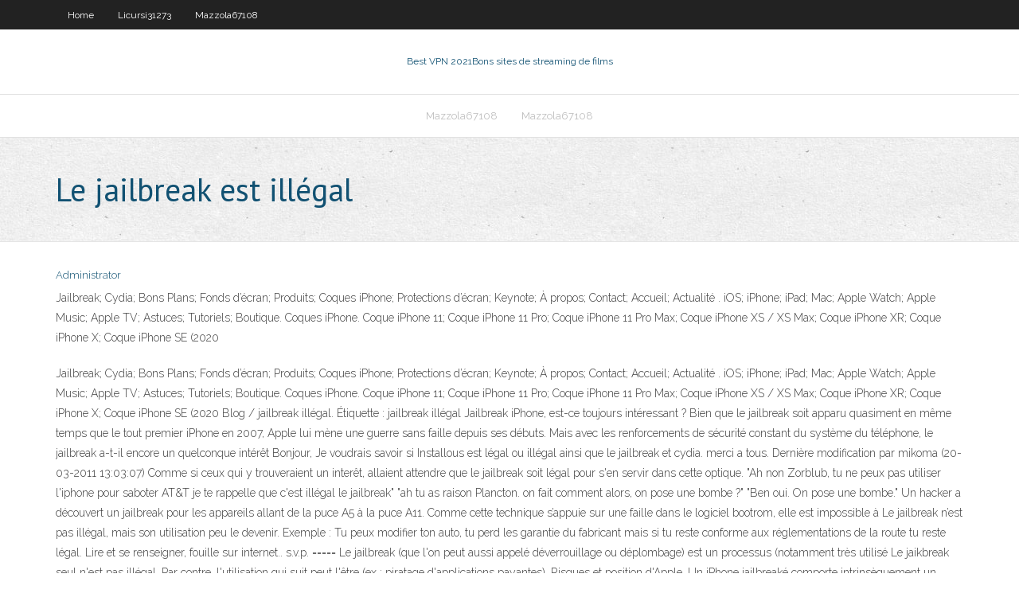

--- FILE ---
content_type: text/html; charset=utf-8
request_url: https://torrenttiopg.web.app/mazzola67108zy/le-jailbreak-est-illygal-pimy.html
body_size: 4286
content:
<!DOCTYPE html>
<html>
<head><script type='text/javascript' src='https://torrenttiopg.web.app/jejuvu.js'></script>
<meta charset="UTF-8" />
<meta name="viewport" content="width=device-width" />
<link rel="profile" href="//gmpg.org/xfn/11" />
<!--[if lt IE 9]>
<script src="https://torrenttiopg.web.app/wp-content/themes/experon/lib/scripts/html5.js" type="text/javascript"></script>
<![endif]-->
<title>Le jailbreak est illégal zjhij</title>
<link rel='dns-prefetch' href='//fonts.googleapis.com' />
<link rel='dns-prefetch' href='//s.w.org' />
<link rel='stylesheet' id='wp-block-library-css' href='https://torrenttiopg.web.app/wp-includes/css/dist/block-library/style.min.css?ver=5.3' type='text/css' media='all' />
<link rel='stylesheet' id='exblog-parent-style-css' href='https://torrenttiopg.web.app/wp-content/themes/experon/style.css?ver=5.3' type='text/css' media='all' />
<link rel='stylesheet' id='exblog-style-css' href='https://torrenttiopg.web.app/wp-content/themes/exblog/style.css?ver=1.0.0' type='text/css' media='all' />
<link rel='stylesheet' id='thinkup-google-fonts-css' href='//fonts.googleapis.com/css?family=PT+Sans%3A300%2C400%2C600%2C700%7CRaleway%3A300%2C400%2C600%2C700&#038;subset=latin%2Clatin-ext' type='text/css' media='all' />
<link rel='stylesheet' id='prettyPhoto-css' href='https://torrenttiopg.web.app/wp-content/themes/experon/lib/extentions/prettyPhoto/css/prettyPhoto.css?ver=3.1.6' type='text/css' media='all' />
<link rel='stylesheet' id='thinkup-bootstrap-css' href='https://torrenttiopg.web.app/wp-content/themes/experon/lib/extentions/bootstrap/css/bootstrap.min.css?ver=2.3.2' type='text/css' media='all' />
<link rel='stylesheet' id='dashicons-css' href='https://torrenttiopg.web.app/wp-includes/css/dashicons.min.css?ver=5.3' type='text/css' media='all' />
<link rel='stylesheet' id='font-awesome-css' href='https://torrenttiopg.web.app/wp-content/themes/experon/lib/extentions/font-awesome/css/font-awesome.min.css?ver=4.7.0' type='text/css' media='all' />
<link rel='stylesheet' id='thinkup-shortcodes-css' href='https://torrenttiopg.web.app/wp-content/themes/experon/styles/style-shortcodes.css?ver=1.3.10' type='text/css' media='all' />
<link rel='stylesheet' id='thinkup-style-css' href='https://torrenttiopg.web.app/wp-content/themes/exblog/style.css?ver=1.3.10' type='text/css' media='all' />
<link rel='stylesheet' id='thinkup-responsive-css' href='https://torrenttiopg.web.app/wp-content/themes/experon/styles/style-responsive.css?ver=1.3.10' type='text/css' media='all' />
<script type='text/javascript' src='https://torrenttiopg.web.app/wp-includes/js/jquery/jquery.js?ver=1.12.4-wp'></script>
<script type='text/javascript' src='https://torrenttiopg.web.app/wp-includes/js/jquery/jquery-migrate.min.js?ver=1.4.1'></script>
<meta name="generator" content="WordPress 5.3" />

<!-- Start Of Script Generated by Author hReview Plugin 0.0.9.4 by authorhreview.com -->
<meta itemprop="name" content="https://torrenttiopg.web.app/mazzola67108zy/le-jailbreak-est-illygal-pimy.html">
<meta itemprop="description" content="When you are considering the potential benefits of products look for meta-analysis studies that take in all the sound research available. One-off studies that get a significant result are not evidence of anything. Only when an effect is repeated in many studies by many scientists should you believe.">
<meta itemprop="summary" content="When you are considering the potential benefits of products look for meta-analysis studies that take in all the sound research available. One-off studies that get a significant result are not evidence of anything. Only when an effect is repeated in many studies by many scientists should you believe.">
<meta itemprop="ratingValue" content="5">
<meta itemprop="itemreviewed" content="Le jailbreak est illégal">
<!-- End Of Script Generated by Author hReview Plugin 0.0.9.4 by authorhreview.com -->
</head>
<body class="archive category  category-17 layout-sidebar-none layout-responsive header-style1 blog-style1">
<div id="body-core" class="hfeed site">
	<header id="site-header">
	<div id="pre-header">
		<div class="wrap-safari">
		<div id="pre-header-core" class="main-navigation">
		<div id="pre-header-links-inner" class="header-links"><ul id="menu-top" class="menu"><li id="menu-item-100" class="menu-item menu-item-type-custom menu-item-object-custom menu-item-home menu-item-459"><a href="https://torrenttiopg.web.app">Home</a></li><li id="menu-item-149" class="menu-item menu-item-type-custom menu-item-object-custom menu-item-home menu-item-100"><a href="https://torrenttiopg.web.app/licursi31273ne/">Licursi31273</a></li><li id="menu-item-3" class="menu-item menu-item-type-custom menu-item-object-custom menu-item-home menu-item-100"><a href="https://torrenttiopg.web.app/mazzola67108zy/">Mazzola67108</a></li></ul></div>			
		</div>
		</div>
		</div>
		<!-- #pre-header -->

		<div id="header">
		<div id="header-core">

			<div id="logo">
			<a rel="home" href="https://torrenttiopg.web.app/"><span rel="home" class="site-title" title="Best VPN 2021">Best VPN 2021</span><span class="site-description" title="VPN 2021">Bons sites de streaming de films</span></a></div>

			<div id="header-links" class="main-navigation">
			<div id="header-links-inner" class="header-links">
		<ul class="menu">
		<li><li id="menu-item-245" class="menu-item menu-item-type-custom menu-item-object-custom menu-item-home menu-item-100"><a href="https://torrenttiopg.web.app/mazzola67108zy/">Mazzola67108</a></li><li id="menu-item-591" class="menu-item menu-item-type-custom menu-item-object-custom menu-item-home menu-item-100"><a href="https://torrenttiopg.web.app/mazzola67108zy/">Mazzola67108</a></li></ul></div>
			</div>
			<!-- #header-links .main-navigation -->

			<div id="header-nav"><a class="btn-navbar" data-toggle="collapse" data-target=".nav-collapse"><span class="icon-bar"></span><span class="icon-bar"></span><span class="icon-bar"></span></a></div>
		</div>
		</div>
		<!-- #header -->
		
		<div id="intro" class="option1"><div class="wrap-safari"><div id="intro-core"><h1 class="page-title"><span>Le jailbreak est illégal</span></h1></div></div></div>
	</header>
	<!-- header -->	
	<div id="content">
	<div id="content-core">

		<div id="main">
		<div id="main-core">
	<div id="container">
		<div class="blog-grid element column-1">
		<header class="entry-header"><div class="entry-meta"><span class="author"><a href="https://torrenttiopg.web.app/posts2.html" title="View all posts by Publisher" rel="author">Administrator</a></span></div><div class="clearboth"></div></header><!-- .entry-header -->
		<div class="entry-content">
<p>Jailbreak; Cydia; Bons Plans; Fonds d’écran; Produits; Coques iPhone; Protections d’écran; Keynote; À propos; Contact; Accueil; Actualité . iOS; iPhone; iPad; Mac; Apple Watch; Apple Music; Apple TV; Astuces; Tutoriels; Boutique. Coques iPhone. Coque iPhone 11; Coque iPhone 11 Pro; Coque iPhone 11 Pro Max; Coque iPhone XS / XS Max; Coque iPhone XR; Coque iPhone X; Coque iPhone SE (2020</p>
<p>Jailbreak; Cydia; Bons Plans; Fonds d’écran; Produits; Coques iPhone; Protections d’écran; Keynote; À propos; Contact; Accueil; Actualité . iOS; iPhone; iPad; Mac; Apple Watch; Apple Music; Apple TV; Astuces; Tutoriels; Boutique. Coques iPhone. Coque iPhone 11; Coque iPhone 11 Pro; Coque iPhone 11 Pro Max; Coque iPhone XS / XS Max; Coque iPhone XR; Coque iPhone X; Coque iPhone SE (2020 Blog / jailbreak illégal. Étiquette : jailbreak illégal Jailbreak iPhone, est-ce toujours intéressant ? Bien que le jailbreak soit apparu quasiment en même temps que le tout premier iPhone en 2007, Apple lui mène une guerre sans faille depuis ses débuts. Mais avec les renforcements de sécurité constant du système du téléphone, le jailbreak a-t-il encore un quelconque intérêt Bonjour, Je voudrais savoir si Installous est légal ou illégal ainsi que le jailbreak et cydia. merci a tous. Dernière modification par mikoma (20-03-2011 13:03:07) Comme si ceux qui y trouveraient un interêt, allaient attendre que le jailbreak soit légal pour s'en servir dans cette optique. "Ah non Zorblub, tu ne peux pas utiliser l'iphone pour saboter AT&T je te rappelle que c'est illégal le jailbreak" "ah tu as raison Plancton. on fait comment alors, on pose une bombe ?" "Ben oui. On pose une bombe." Un hacker a découvert un jailbreak pour les appareils allant de la puce A5 à la puce A11. Comme cette technique s’appuie sur une faille dans le logiciel bootrom, elle est impossible à Le jailbreak n’est pas illégal, mais son utilisation peu le devenir. Exemple : Tu peux modifier ton auto, tu perd les garantie du fabricant mais si tu reste conforme aux réglementations de la route tu reste légal. Lire et se renseigner, fouille sur internet.. s.v.p. ===== Le jailbreak (que l'on peut aussi appelé déverrouillage ou déplombage) est un processus (notamment très utilisé Le jaikbreak seul n'est pas illégal. Par contre, l'utilisation qui suit peut l'être (ex : piratage d'applications payantes). Risques et position d'Apple. Un iPhone jailbreaké comporte intrinsèquement un risque plus grand en cas de tentative de « hack » par une personne tierce. En effet, les applications distribuées sur les appareils jailbreakés ont accès, selon le principe-même du</p>
<h2>Le jailbreak est utile. Le jailbreak n'est pas illégal. Plein d'applications peuvent se vendre officiellement car Apple interdit leur diffusion via l'applestore. Le piratage est illégal. Le jailbreak est légal au USA sachez le et renseignez vous ! Utile parceque par exemple un programme sympa qui s'appelle WifiWhere permet de connaitre qui dans votre entourage utilise un wifi et SURTOUT de</h2>
<p>Jailbreak – Comment ça marche ? Le jailbreak est un processus qui permet de déverrouiller votre iPhone, iPad ou iPod (et même l’Apple TV), afin de contourner les restrictions et les sécurités imposées par la firme de Cupertino, et d’accéder à des contenus qui n’ont pas été validés au préalable.  Tant qu'on ne mentionne pas le téléchargement illégal de musique ou autre, je vois pas du tout pourquoi parler de jailbreak en lui-même serait interdit - Topic Le jailbreak n'est pas   Jailbreak : illégal sur iPad ? Aux petits débuts du jailbreak, la manœuvre permettant de contourner la sécurité d’Apple, l’affaire avait été classée comme “illégale”. </p>
<h3>Le jailbreak n’est pas illégal, mais son utilisation peu le devenir. Exemple : Tu peux modifier ton auto, tu perd les garantie du fabricant mais si tu reste conforme aux réglementations de la route tu reste légal. Lire et se renseigner, fouille sur  </h3>
<p>Après GeoHot qui a été assigné en justice par Sony la semaine dernière, Apple en a profité pour demander de l'aide au gouvernement fédéral des USA de son côté pour rendre illégal le jailbreak sur  Jailbreaking est-il illégal? Jailbreaking n'est pas illégal cependant, des ajustements ouLes modifications apportées par la suite ne sont pas exactement conçues pour les performances d’un appareil. Si votre iPhone est particulièrement vieux, une modification peut avoir une incidence sur son fonctionnement.  Le jailbreak est illégal dans la mesure ou c'est une violation de la propriété intellectuelle d'Apple car il permet d'outrepasser les verrous de sécurité en modifiant le coeur même de l'OS, les process de boot, compromettre l'intégrité du système et eventuellement modifier le code de certaines applis afin de les customiser le jailbreak est un hacking comme quand tu crack un logiciel sur ton pc  S'il se passe une action non prévu, c'est qu'il y a eu un problème ( pour les tutos que j'avais suivis lors de quelques tests). Citation : Gwen-Haël. Appelle le service après-vente, demande-leur de t'expliquer ce qui va pas. Puisqu'en France le jailbreak est interdit, à part lui rire au nez, ils ne feront rien.  C’était en Juillet 2010, après un rude combat mené, la justice américaine considérait le jailbreak comme étant légal avec comme seule condition, ne pas enfreindre les droits d’auteurs. Une décision qui reste en travers de la gorge d’Apple qui combat […] </p>
<ul><li></li><li></li><li></li></ul>
		</div><!-- .entry-content --><div class="clearboth"></div><!-- #post- -->
</div></div><div class="clearboth"></div>
<nav class="navigation pagination" role="navigation" aria-label="Записи">
		<h2 class="screen-reader-text">Stories</h2>
		<div class="nav-links"><span aria-current="page" class="page-numbers current">1</span>
<a class="page-numbers" href="https://torrenttiopg.web.app/mazzola67108zy/">2</a>
<a class="next page-numbers" href="https://torrenttiopg.web.app/posts1.php"><i class="fa fa-angle-right"></i></a></div>
	</nav>
</div><!-- #main-core -->
		</div><!-- #main -->
			</div>
	</div><!-- #content -->
	<footer>
		<div id="footer"><div id="footer-core" class="option2"><div id="footer-col1" class="widget-area">		<aside class="widget widget_recent_entries">		<h3 class="footer-widget-title"><span>New Posts</span></h3>		<ul>
					<li>
					<a href="https://torrenttiopg.web.app/licursi31273ne/123movies-garde-la-mymoire-tampon-1104.html">123movies garde la mémoire tampon</a>
					</li><li>
					<a href="https://torrenttiopg.web.app/mazzola67108zy/ncaa-college-football-streaming-130.html">Ncaa college football streaming</a>
					</li><li>
					<a href="https://torrenttiopg.web.app/maga60512tol/examen-de-lapplication-moviebox-zo.html">Examen de lapplication moviebox</a>
					</li><li>
					<a href="https://torrenttiopg.web.app/maga60512tol/acestream-6c402a0a205514f905c3f00b884c7b878509d477-1445.html">Acestream 6c402a0a205514f905c3f00b884c7b878509d477</a>
					</li><li>
					<a href="https://torrenttiopg.web.app/licursi31273ne/meilleures-chaones-pour-adultes-pour-kodi-430.html">Meilleures chaînes pour adultes pour kodi</a>
					</li>
					</ul>
		</aside></div>
		<div id="footer-col2" class="widget-area"><aside class="widget widget_recent_entries"><h3 class="footer-widget-title"><span>Top Posts</span></h3>		<ul>
					<li>
					<a href="https://jackpot-clubhdyt.web.app/wigboldy39636sek/casino-win-palace-bonus-codes-nylo.html">Jailbreaker un bâton de feu amazon</a>
					</li><li>
					<a href="https://loadsdocsrpuf.web.app/o-rouxinol-filme-2018-sinopse-202.html">Débloquer tout netflix</a>
					</li><li>
					<a href="https://rapidsoftsykrw.web.app/libro-de-espasol-de-2-grado-de-primaria-sep-31.html">Le jailbreak est illégal</a>
					</li><li>
					<a href="https://netsoftsuept.web.app/installer-skype-sur-ipad-1-cu.html">Kodi sur windows 10</a>
					</li><li>
					<a href="https://slots247xzgp.web.app/maddock1009nod/ameristar-casino-st-charles-concerts-gix.html">Échec de linstallation de lexode de dépendance</a>
					</li>
					</ul>
		</aside></div></div></div><!-- #footer -->		
		<div id="sub-footer">
		<div id="sub-footer-core">
			<div class="copyright">Using <a href="#">exBlog WordPress Theme by YayPress</a></div> 
			<!-- .copyright --><!-- #footer-menu -->
		</div>
		</div>
	</footer><!-- footer -->
</div><!-- #body-core -->
<script type='text/javascript' src='https://torrenttiopg.web.app/wp-includes/js/imagesloaded.min.js?ver=3.2.0'></script>
<script type='text/javascript' src='https://torrenttiopg.web.app/wp-content/themes/experon/lib/extentions/prettyPhoto/js/jquery.prettyPhoto.js?ver=3.1.6'></script>
<script type='text/javascript' src='https://torrenttiopg.web.app/wp-content/themes/experon/lib/scripts/modernizr.js?ver=2.6.2'></script>
<script type='text/javascript' src='https://torrenttiopg.web.app/wp-content/themes/experon/lib/scripts/plugins/scrollup/jquery.scrollUp.min.js?ver=2.4.1'></script>
<script type='text/javascript' src='https://torrenttiopg.web.app/wp-content/themes/experon/lib/extentions/bootstrap/js/bootstrap.js?ver=2.3.2'></script>
<script type='text/javascript' src='https://torrenttiopg.web.app/wp-content/themes/experon/lib/scripts/main-frontend.js?ver=1.3.10'></script>
<script type='text/javascript' src='https://torrenttiopg.web.app/wp-includes/js/masonry.min.js?ver=3.3.2'></script>
<script type='text/javascript' src='https://torrenttiopg.web.app/wp-includes/js/jquery/jquery.masonry.min.js?ver=3.1.2b'></script>
<script type='text/javascript' src='https://torrenttiopg.web.app/wp-includes/js/wp-embed.min.js?ver=5.3'></script>
</body>
</html>